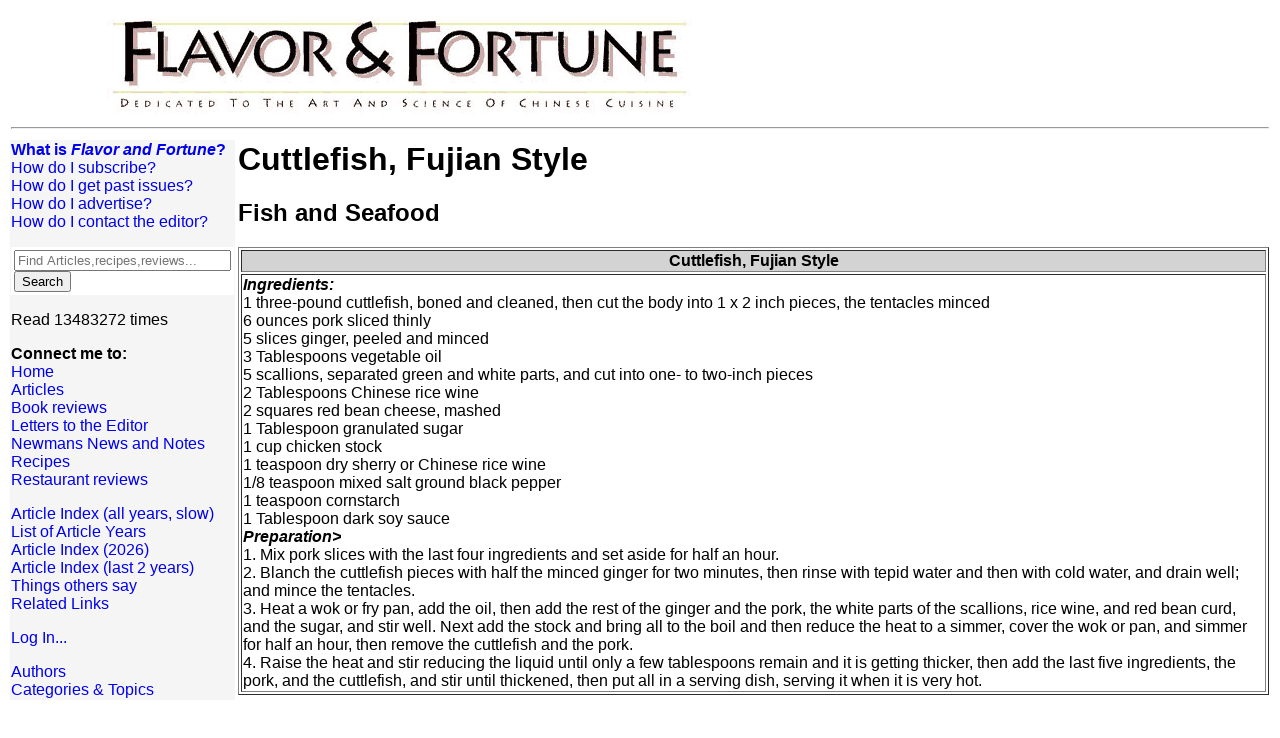

--- FILE ---
content_type: text/html; charset=UTF-8
request_url: http://www.flavorandfortune.com/ffdataaccess/recipe.php?ID=2204
body_size: 2366
content:
<!DOCTYPE HTML PUBLIC "-//W3C//DTD HTML 4.0 Transitional//EN"><html lang='en'>
<head>
<title>Cuttlefish, Fujian Style</title>
<link rel=stylesheet type="text/css" href="http://www.flavorandfortune.com/style.css">
<meta name="description" content="Flavor and Fortune, The Science and Art of Chinese Cuisine.">
<meta name="keywords" content="Chinese cusine, chinese cooking, chinese food, chinese nutrition, nutrition, food science">
</head>
<body>
<table width=100% cellspacing=2 summary='Top level formatting'>
<!-- the title banner -->
<tr>
<td colspan=2>
&nbsp;&nbsp;&nbsp;&nbsp;&nbsp;&nbsp;&nbsp;&nbsp;&nbsp;&nbsp;&nbsp;&nbsp;&nbsp;&nbsp;&nbsp;&nbsp;&nbsp;&nbsp;&nbsp;&nbsp;&nbsp;&nbsp;<img align=top alt='Logo' src="http://www.flavorandfortune.com/images/fflogo597x108.gif" valign=top><br><hr>
</td>
</tr>
<!-- This second row contains the selections and the content -->
<tr>
<td width=150 align=left valign=top bgcolor=whitesmoke>
<p><table cellpadding=0 cellspacing=0 width=100% summary='menu item'><tr><td><A CLASS=menu HREF='http://www.flavorandfortune.com/aboutF&F.html'><B>What is <I>Flavor and Fortune</I>?</B></A>
</td></tr></table>
<table cellpadding=0 cellspacing=0 width=100% summary='menu item'><tr><td><A CLASS=menu HREF='http://www.flavorandfortune.com/subscrib.html'>How do I subscribe?</A>
</td></tr></table>
<table cellpadding=0 cellspacing=0 width=100% summary='menu item'><tr><td><A CLASS=menu HREF='http://www.flavorandfortune.com/orderpast.html'>How do I get past issues?</A>
</td></tr></table>
<table cellpadding=0 cellspacing=0 width=100% summary='menu item'><tr><td><A CLASS=menu HREF='http://www.flavorandfortune.com/advertise.html'>How do I advertise?</A>
</td></tr></table>
<table cellpadding=0 cellspacing=0 width=100% summary='menu item'><tr><td><A CLASS=menu HREF='http://www.flavorandfortune.com/contact.html'>How do I contact the editor?</A>
</td></tr></table>
</p>
<!-- SiteSearch Google -->
<FORM method=GET action="http://www.google.com/search">
   <input type=hidden name=ie value=UTF-8>
   <input type=hidden name=oe value=UTF-8>
   <TABLE  bgcolor="#FFFFFF" align="center">
      <tr>
	 <td>
	    <INPUT TYPE=text name=q size=25 maxlength=255 value="" placeholder="Find Articles,recipes,reviews...">
	    <INPUT type=submit name=btnG
		  VALUE="Search">
	    <input type=hidden name=domains
		  value="www.flavorandfortune.com">
	    <input type=hidden name=sitesearch
		  value="www.flavorandfortune.com">
	 </td>
      </tr>
   </TABLE>
</FORM>
<!-- SiteSearch Google -->
<p>Read&nbsp;13483272&nbsp;times<BR></p>
<p><b>Connect me to:</b><BR>
<table cellpadding=0 cellspacing=0 width=100% summary='menu item'><tr><td><A CLASS=menu HREF='http://www.flavorandfortune.com/index.html'>Home</A>
</td></tr></table>
<table cellpadding=0 cellspacing=0 width=100% summary='menu item'><tr><td><A CLASS=menu HREF='http://www.flavorandfortune.com/ffdataaccess/articlelist.php'>Articles</A>
</td></tr></table>
<table cellpadding=0 cellspacing=0 width=100% summary='menu item'><tr><td><A CLASS=menu HREF='http://www.flavorandfortune.com/ffdataaccess/bookreviews.php'>Book reviews</A>
</td></tr></table>
<table cellpadding=0 cellspacing=0 width=100% summary='menu item'><tr><td><A CLASS=menu HREF='http://www.flavorandfortune.com/ffdataaccess/articlelist.php?only_topic=letters'>Letters&nbsp;to&nbsp;the&nbsp;Editor</A>
</td></tr></table>
<table cellpadding=0 cellspacing=0 width=100% summary='menu item'><tr><td><A CLASS=menu HREF='http://www.flavorandfortune.com/ffdataaccess/articlelist.php?only_topic=notes'>Newmans&nbsp;News&nbsp;and&nbsp;Notes</A>
</td></tr></table>
<table cellpadding=0 cellspacing=0 width=100% summary='menu item'><tr><td><A CLASS=menu HREF='http://www.flavorandfortune.com/ffdataaccess/recipes.php'>Recipes</A>
</td></tr></table>
<table cellpadding=0 cellspacing=0 width=100% summary='menu item'><tr><td><A CLASS=menu HREF='http://www.flavorandfortune.com/ffdataaccess/restreviews.php'>Restaurant reviews</A>
</td></tr></table>
</p><p>
<table cellpadding=0 cellspacing=0 width=100% summary='menu item'><tr><td><A CLASS=menu HREF='http://www.flavorandfortune.com/ffdataaccess/articlelist.php?order=title&year=all#'>Article Index (all years, slow)</A>
</td></tr></table>
<table cellpadding=0 cellspacing=0 width=100% summary='menu item'><tr><td><A CLASS=menu HREF='http://www.flavorandfortune.com/ffdataaccess/byyear.php'>List of Article Years</A>
</td></tr></table>
<table cellpadding=0 cellspacing=0 width=100% summary='menu item'><tr><td><A CLASS=menu HREF='http://www.flavorandfortune.com/ffdataaccess/articlelist.php?order=title&year=2026#'>Article Index (2026)</A>
</td></tr></table>
<table cellpadding=0 cellspacing=0 width=100% summary='menu item'><tr><td><A CLASS=menu HREF='http://www.flavorandfortune.com/ffdataaccess/articlelist.php?order=title&year=lasttwo#'>Article Index (last 2 years)</A>
</td></tr></table>
<table cellpadding=0 cellspacing=0 width=100% summary='menu item'><tr><td><A CLASS=menu HREF='http://www.flavorandfortune.com/comments.html'>Things others say</A>
</td></tr></table>
<table cellpadding=0 cellspacing=0 width=100% summary='menu item'><tr><td><A CLASS=menu HREF='http://www.flavorandfortune.com/links.html'>Related Links</A>
</td></tr></table>
</p>
<p><table cellpadding=0 cellspacing=0 width=100% summary='menu item'><tr><td><A CLASS=menu HREF='pwrequest.php?siteName=www.flavorandfortune.com'>Log In...</A>
</td></tr></table>
</p><p><table cellpadding=0 cellspacing=0 width=100% summary='menu item'><tr><td><A CLASS=menu HREF='http://www.flavorandfortune.com/ffdataaccess/countauthors.php'>Authors</A>
</td></tr></table>
<table cellpadding=0 cellspacing=0 width=100% summary='menu item'><tr><td><A CLASS=menu HREF='http://www.flavorandfortune.com/ffdataaccess/categories.php'>Categories&nbsp;&amp;&nbsp;Topics</A>
</td></tr></table>
</p></td>
<td align=left valign=top>
<h1>Cuttlefish, Fujian Style</h1><H2>Fish and Seafood</H2>
<P><table border=1><tr bgcolor='lightgrey'><th>Cuttlefish, Fujian Style</th></tr><tr><td><recipe><b><i>Ingredients:</i></b><br>
1 three-pound cuttlefish, boned and cleaned, then cut the body into 1 x 2 inch pieces, the tentacles minced<br>
6 ounces pork sliced thinly<br>
5 slices ginger, peeled and minced<br>
3 Tablespoons vegetable oil<br>
5 scallions, separated green and white parts, and cut into one- to two-inch pieces<br>
2 Tablespoons Chinese rice wine<br>
2 squares red bean cheese, mashed<br>
1 Tablespoon granulated sugar<br>
1 cup chicken stock<br>
1 teaspoon dry sherry or Chinese rice wine<br>
1/8 teaspoon mixed salt ground black pepper<br>
1 teaspoon cornstarch<br>
1 Tablespoon dark soy sauce<br>
<b><i>Preparation></b></i><br>
1. Mix pork slices with the last four ingredients and set aside for half an hour.<br>
2. Blanch the cuttlefish pieces with half the minced ginger for two minutes, then rinse with tepid water and then with cold water, and drain well; and mince the tentacles.</br>
3. Heat a wok or fry pan, add the oil, then add the rest of the ginger and the pork, the white parts of the scallions, rice wine, and red bean curd, and the sugar, and stir well.  Next add the stock and bring all to the boil and then reduce the heat to a simmer, cover the wok or pan, and simmer for half an hour, then remove the cuttlefish and the pork.<br>
4. Raise the heat and stir reducing the liquid until only a few tablespoons remain and it is getting thicker, then add the last five ingredients, the pork, and the cuttlefish, and stir until thickened, then put all in a serving dish, serving it when it is very hot.<br>
</td></tr>
</table>
</recipe></P></td>
</tr>
<!-- this row of spaces fakes out the table layout system and forces the left
column to be narrow and the right column to take up the rest of the page -->
<tr><td>&nbsp;</td><td>
&nbsp; &nbsp; &nbsp; &nbsp; &nbsp; &nbsp; &nbsp; &nbsp; &nbsp; &nbsp;
&nbsp; &nbsp; &nbsp; &nbsp; &nbsp; &nbsp; &nbsp; &nbsp; &nbsp; &nbsp;
&nbsp; &nbsp; &nbsp; &nbsp; &nbsp; &nbsp; &nbsp; &nbsp; &nbsp; &nbsp;
&nbsp; &nbsp; &nbsp; &nbsp; &nbsp; &nbsp; &nbsp; &nbsp; &nbsp; &nbsp;
&nbsp; &nbsp; &nbsp; &nbsp; &nbsp; &nbsp; &nbsp; &nbsp; &nbsp; &nbsp;
&nbsp; &nbsp; &nbsp; &nbsp; &nbsp; &nbsp; &nbsp; &nbsp; &nbsp; &nbsp;
&nbsp; &nbsp; &nbsp; &nbsp; &nbsp; &nbsp; &nbsp; &nbsp; &nbsp; &nbsp;
&nbsp; &nbsp; &nbsp; &nbsp; &nbsp;
</td></tr>
<tr><td align=center colspan=2>
<a href="http://www.flavorandfortune.com"><i>Flavor and Fortune is a magazine of:</i><br clear="all"><IMG align="center" SRC="http://www.flavorandfortune.com/images/ltrhead.jpg" ALIGN=left VSPACE="5"></a><br><small>Copyright &copy; 1994-2026 by ISACC, all rights reserved</small><br><b>Address</b><br>
3 Jefferson Ferry Drive<BR>
S. Setauket NY 11720</big>
</td></tr></table>
</body>
</html>